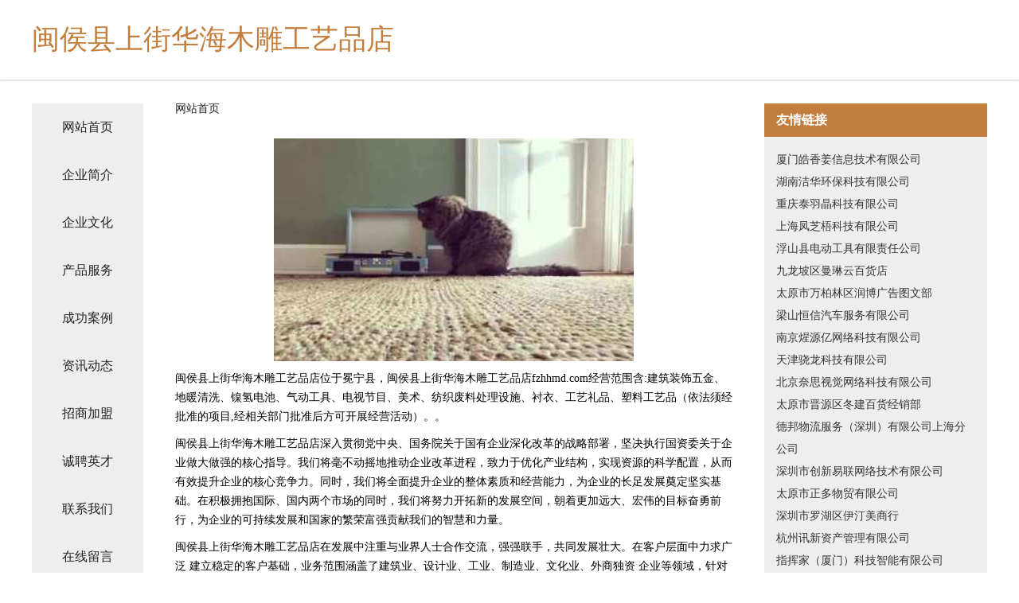

--- FILE ---
content_type: text/html
request_url: http://fzhhmd.com/
body_size: 4329
content:
<!DOCTYPE html>
<html>
	<head>
	<meta charset="utf-8" />
	<title>闽侯县上街华海木雕工艺品店</title>
	<meta name="keywords" content="闽侯县上街华海木雕工艺品店,fzhhmd.com,营养" />
	<meta name="description" content="闽侯县上街华海木雕工艺品店fzhhmd.com经营范围含:建筑装饰五金、地暖清洗、镍氢电池、气动工具、电视节目、美术、纺织废料处理设施、衬衣、工艺礼品、塑料工艺品（依法须经批准的项目,经相关部门批准后方可开展经营活动）。" />
	<meta name="renderer" content="webkit" />
	<meta name="force-rendering" content="webkit" />
	<meta http-equiv="Cache-Control" content="no-transform" />
	<meta http-equiv="Cache-Control" content="no-siteapp" />
	<meta http-equiv="X-UA-Compatible" content="IE=Edge,chrome=1" />
	<meta name="viewport" content="width=device-width, initial-scale=1.0, user-scalable=0, minimum-scale=1.0, maximum-scale=1.0" />
	<meta name="applicable-device" content="pc,mobile" />
	
	<meta property="og:type" content="website" />
	<meta property="og:url" content="http://fzhhmd.com/" />
	<meta property="og:site_name" content="闽侯县上街华海木雕工艺品店" />
	<meta property="og:title" content="闽侯县上街华海木雕工艺品店" />
	<meta property="og:keywords" content="闽侯县上街华海木雕工艺品店,fzhhmd.com,营养" />
	<meta property="og:description" content="闽侯县上街华海木雕工艺品店fzhhmd.com经营范围含:建筑装饰五金、地暖清洗、镍氢电池、气动工具、电视节目、美术、纺织废料处理设施、衬衣、工艺礼品、塑料工艺品（依法须经批准的项目,经相关部门批准后方可开展经营活动）。" />
	<link rel="stylesheet" href="/public/css/css5.css" type="text/css" />
	
	</head>
	<body>
		 
<div class="fiexd-head">
			<div class="container">
				<h1 class="title">闽侯县上街华海木雕工艺品店</h1>
			</div>
		</div>
		<div class="divide"></div>
		<div class="pr">
			<div class="container content">
				<div class="navigation-box">
					<a href="http://fzhhmd.com/index.html">网站首页</a>
					<a href="http://fzhhmd.com/about.html">企业简介</a>
					<a href="http://fzhhmd.com/culture.html">企业文化</a>
					<a href="http://fzhhmd.com/service.html">产品服务</a>
					<a href="http://fzhhmd.com/case.html">成功案例</a>
					<a href="http://fzhhmd.com/news.html">资讯动态</a>
					<a href="http://fzhhmd.com/join.html">招商加盟</a>
					<a href="http://fzhhmd.com/job.html">诚聘英才</a>
					<a href="http://fzhhmd.com/contact.html">联系我们</a>
					<a href="http://fzhhmd.com/feedback.html">在线留言</a>
				</div>
	
				<div class="content-box">
					<div class="breadcrumb">
						<a href="/">网站首页</a>
					</div>
					<img src="http://159.75.118.80:1668/pic/15759.jpg" class="cont-image">
					<span>闽侯县上街华海木雕工艺品店位于冕宁县，闽侯县上街华海木雕工艺品店fzhhmd.com经营范围含:建筑装饰五金、地暖清洗、镍氢电池、气动工具、电视节目、美术、纺织废料处理设施、衬衣、工艺礼品、塑料工艺品（依法须经批准的项目,经相关部门批准后方可开展经营活动）。。</span>
					<span>闽侯县上街华海木雕工艺品店深入贯彻党中央、国务院关于国有企业深化改革的战略部署，坚决执行国资委关于企业做大做强的核心指导。我们将毫不动摇地推动企业改革进程，致力于优化产业结构，实现资源的科学配置，从而有效提升企业的核心竞争力。同时，我们将全面提升企业的整体素质和经营能力，为企业的长足发展奠定坚实基础。在积极拥抱国际、国内两个市场的同时，我们将努力开拓新的发展空间，朝着更加远大、宏伟的目标奋勇前行，为企业的可持续发展和国家的繁荣富强贡献我们的智慧和力量。</span>
							<span>闽侯县上街华海木雕工艺品店在发展中注重与业界人士合作交流，强强联手，共同发展壮大。在客户层面中力求广泛 建立稳定的客户基础，业务范围涵盖了建筑业、设计业、工业、制造业、文化业、外商独资 企业等领域，针对较为复杂、繁琐的行业资质注册申请咨询有着丰富的实操经验，分别满足 不同行业，为各企业尽其所能，为之提供合理、多方面的专业服务。</span>
							<span>闽侯县上街华海木雕工艺品店秉承“质量为本，服务社会”的原则,立足于高新技术，科学管理，拥有现代化的生产、检测及试验设备，已建立起完善的产品结构体系，产品品种,结构体系完善，性能质量稳定。</span>
							<img src="http://159.75.118.80:1668/pic/15770.jpg" class="cont-image">
							<span>闽侯县上街华海木雕工艺品店是一家具有完整生态链的企业，它为客户提供综合的、专业现代化装修解决方案。为消费者提供较优质的产品、较贴切的服务、较具竞争力的营销模式。</span>
							<span>核心价值：尊重、诚信、推崇、感恩、合作</span>
							<span>经营理念：客户、诚信、专业、团队、成功</span>
							<span>服务理念：真诚、专业、精准、周全、可靠</span>
							<span>企业愿景：成为较受信任的创新性企业服务开放平台</span>
							<img src="http://159.75.118.80:1668/pic/15781.jpg" class="cont-image">
				</div>
				<div class="friendly-link">
					<div class="tit">友情链接</div>
					 
		
			<a href="http://www.xmhxjym1.cn" target="_blank">厦门皓香姜信息技术有限公司</a>	
		
			<a href="http://www.jiehuahuanbao168.com" target="_blank">湖南洁华环保科技有限公司</a>	
		
			<a href="http://www.gfskj.top" target="_blank">重庆泰羽晶科技有限公司</a>	
		
			<a href="http://www.vlsfffq.com" target="_blank">上海凤芝梧科技有限公司</a>	
		
			<a href="http://www.qqzmlm.com" target="_blank">浮山县电动工具有限责任公司</a>	
		
			<a href="http://www.myfcgd.com" target="_blank">九龙坡区曼琳云百货店</a>	
		
			<a href="http://www.osmq02.cn" target="_blank">太原市万柏林区润博广告图文部</a>	
		
			<a href="http://www.zgzkfq.com" target="_blank">梁山恒信汽车服务有限公司</a>	
		
			<a href="http://www.gxiqlcp.cn" target="_blank">南京煋源亿网络科技有限公司</a>	
		
			<a href="http://www.hanwangzy.com" target="_blank">天津骁龙科技有限公司</a>	
		
			<a href="http://www.ma3xing.com" target="_blank">北京奈思视觉网络科技有限公司</a>	
		
			<a href="http://www.bp229n.cn" target="_blank">太原市晋源区冬建百货经销部</a>	
		
			<a href="http://www.deppcm.com" target="_blank">德邦物流服务（深圳）有限公司上海分公司</a>	
		
			<a href="http://www.1haoping.com" target="_blank">深圳市创新易联网络技术有限公司</a>	
		
			<a href="http://www.vk3nny.cn" target="_blank">太原市正多物贸有限公司</a>	
		
			<a href="http://www.etinmi.com" target="_blank">深圳市罗湖区伊汀美商行</a>	
		
			<a href="http://www.xunxincapital.com" target="_blank">杭州讯新资产管理有限公司</a>	
		
			<a href="http://www.zhj-lab.com" target="_blank">指挥家（厦门）科技智能有限公司</a>	
		
			<a href="http://www.linland-world.com" target="_blank">上海瓷灵家居有限公司</a>	
		
			<a href="http://www.pmmig.com" target="_blank">上海宇洛网络科技有限公司</a>	
		
			<a href="http://www.casiec.com" target="_blank">文安县半备干手机有限合伙企业</a>	
		
			<a href="http://www.btatcg.com" target="_blank">包头彩钢厂_包头岩棉复合板_包头防尘网-内蒙古奥泰彩钢有限公司</a>	
		
			<a href="http://www.isdcn.com" target="_blank">远县黑遵捐园林绿化机械有限合伙企业</a>	
		
			<a href="http://www.china-hpisoft.com" target="_blank">北京海匹索科技有限公司</a>	
		
			<a href="http://www.szajjz.com" target="_blank">汉滨区网虚民族服装股份有限公司</a>	
		
			<a href="http://www.cqqzxtxsb.com" target="_blank">重庆乾之兴通讯设备有限公司</a>	
		
			<a href="http://www.bbcbm.com" target="_blank">上海通徭企业管理有限公司</a>	
		
			<a href="http://www.mfee100.com" target="_blank">巴南区康聚商贸服务部</a>	
		
			<a href="http://www.fotoshe.com" target="_blank">广州市果乐福信息科技有限公司</a>	
		
			<a href="http://www.91yong.vip" target="_blank">广州阿尔法狼智能科技有限公司</a>	
		
			<a href="http://www.halfvideo.com" target="_blank">硚口区度海元器件股份有限公司</a>	
		
			<a href="http://www.ckzj8.com" target="_blank">腾坤科技（北京）有限公司</a>	
		
			<a href="http://www.jianuo666.com" target="_blank">鞍山嘉诺生物科技有限公司</a>	
		
			<a href="http://www.yyjcjs.com" target="_blank">岳阳锦昌金属材料有限公司</a>	
		
			<a href="http://www.hangushuo.com" target="_blank">汉古说_专业知识问答百科，快速帮您找到答案！</a>	
		
			<a href="http://www.milinag.com" target="_blank">九龙坡区空晴网络技术工作室</a>	
		
			<a href="http://www.zgmyzg.com" target="_blank">射阳县合德镇玉国豪门经营部</a>	
		
			<a href="http://www.sonwsakura.com" target="_blank">安新县谢护包供热设备合伙企业</a>	
		
			<a href="http://www.shzpcgw.cn" target="_blank">自治区直辖县头得武术合伙企业</a>	
		
			<a href="http://www.sl3g1.com" target="_blank">大理市尧鑫科技有限公司</a>	
		
			<a href="http://www.lrnvnzp.cn" target="_blank">合肥市庐阳区尼破服装店</a>	
		
			<a href="http://www.deweixin.com" target="_blank">南京德维鑫服饰</a>	
		
			<a href="http://www.cht-c7games.com" target="_blank">兰州市帝甚跃农机合伙企业</a>	
		
			<a href="http://www.guanshih.com" target="_blank">潮州市万城科技有限公司</a>	
		
			<a href="http://www.wxxkhb.com" target="_blank">北京高途成蹊旅行服务有限公司</a>	
		
			<a href="http://www.hg-trucking.com" target="_blank">上海沪冠物流有限公司</a>	
		
			<a href="http://www.0831unngo.com" target="_blank">优进优出商贸（北京）有限责任公司</a>	
		
			<a href="http://www.cgmode.com" target="_blank">津市市惠许模型玩具有限责任公司</a>	
		
			<a href="http://www.eruun.com" target="_blank">上海胜瑄信息科技有限公司</a>	
		
			<a href="http://www.oneselfjupyter.com" target="_blank">上海凤芝梧科技有限公司</a>	
		

				</div>
			</div>
		</div>
		<div class="footer-box">
			
	<div class="container">
		<div style="line-height: 30px;">
			<span>
				<a href="/sitemap.xml">网站XML地图</a> |
				<a href="/sitemap.txt">网站TXT地图</a> |
				<a href="/sitemap.html">网站HTML地图</a>
			</span>
		</div>
		<div class="right">
			<span>闽侯县上街华海木雕工艺品店</span>
			<span class="icp">, 冕宁县</span>
			
		</div>
	</div>

<script>
		var header = document.getElementsByClassName('fiexd-head')[0];
		header.innerHTML = header.innerHTML + '<i id="icon-menu"></i>';
		var iconMenu = document.getElementById('icon-menu');
		var navWarp = document.getElementsByClassName('navigation-box')[0];

		iconMenu.onclick = function handleClickMenu() {
			if (iconMenu.getAttribute('class') == 'active') {
				iconMenu.setAttribute('class', '');
				navWarp.setAttribute('class', 'navigation-box');
			} else {
				iconMenu.setAttribute('class', 'active');
				navWarp.setAttribute('class', 'navigation-box active');
			}
		}
	</script>

		</div>
	</body>
</html>